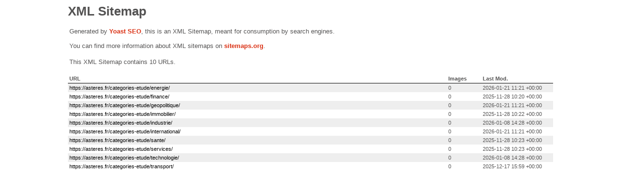

--- FILE ---
content_type: text/xml; charset=UTF-8
request_url: https://asteres.fr/categories-etude-sitemap.xml
body_size: 437
content:
<?xml version="1.0" encoding="UTF-8"?><?xml-stylesheet type="text/xsl" href="//asteres.fr/main-sitemap.xsl"?>
<urlset xmlns:xsi="http://www.w3.org/2001/XMLSchema-instance" xmlns:image="http://www.google.com/schemas/sitemap-image/1.1" xsi:schemaLocation="http://www.sitemaps.org/schemas/sitemap/0.9 http://www.sitemaps.org/schemas/sitemap/0.9/sitemap.xsd http://www.google.com/schemas/sitemap-image/1.1 http://www.google.com/schemas/sitemap-image/1.1/sitemap-image.xsd" xmlns="http://www.sitemaps.org/schemas/sitemap/0.9">
	<url>
		<loc>https://asteres.fr/categories-etude/energie/</loc>
		<lastmod>2026-01-21T11:21:12+00:00</lastmod>
	</url>
	<url>
		<loc>https://asteres.fr/categories-etude/finance/</loc>
		<lastmod>2025-11-28T10:20:22+00:00</lastmod>
	</url>
	<url>
		<loc>https://asteres.fr/categories-etude/geopolitique/</loc>
		<lastmod>2026-01-21T11:21:12+00:00</lastmod>
	</url>
	<url>
		<loc>https://asteres.fr/categories-etude/immobilier/</loc>
		<lastmod>2025-11-28T10:22:24+00:00</lastmod>
	</url>
	<url>
		<loc>https://asteres.fr/categories-etude/industrie/</loc>
		<lastmod>2026-01-08T14:28:40+00:00</lastmod>
	</url>
	<url>
		<loc>https://asteres.fr/categories-etude/international/</loc>
		<lastmod>2026-01-21T11:21:12+00:00</lastmod>
	</url>
	<url>
		<loc>https://asteres.fr/categories-etude/sante/</loc>
		<lastmod>2025-11-28T10:23:23+00:00</lastmod>
	</url>
	<url>
		<loc>https://asteres.fr/categories-etude/services/</loc>
		<lastmod>2025-11-28T10:23:37+00:00</lastmod>
	</url>
	<url>
		<loc>https://asteres.fr/categories-etude/technologie/</loc>
		<lastmod>2026-01-08T14:28:40+00:00</lastmod>
	</url>
	<url>
		<loc>https://asteres.fr/categories-etude/transport/</loc>
		<lastmod>2025-12-17T15:59:21+00:00</lastmod>
	</url>
</urlset>
<!-- XML Sitemap generated by Yoast SEO -->